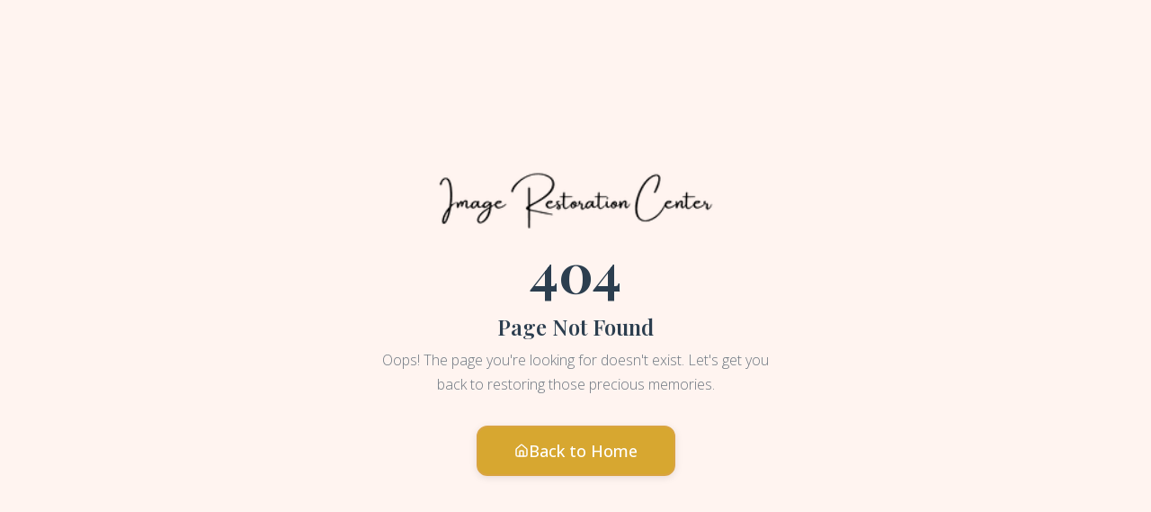

--- FILE ---
content_type: text/javascript; charset=utf-8
request_url: https://imagerestorationcenter.com/assets/NotFound-Cr7zSpa5.js
body_size: 728
content:
import{r as s,j as e}from"./vendor-CJCSDyjR.js";import{B as o}from"./button-CCC8687_.js";import{s as a}from"./seo-CbfnyzGW.js";import{u as r}from"./vendor-router-D_VUw9B9.js";import{H as m}from"./vendor-icons-DD9gEXa3.js";import"./vendor-radix-CG-uK3QR.js";import"./index-DrU0n36h.js";import"./vendor-query-Y09fA9Qr.js";const f=()=>{const t=r();return s.useEffect(()=>{a({title:"Not Found",robots:"noindex, follow",path:"/404"})},[]),e.jsx("div",{className:"min-h-screen bg-light flex items-center justify-center px-4",children:e.jsxs("div",{className:"text-center max-w-md mx-auto",children:[e.jsxs("div",{className:"mb-6",children:[e.jsx("img",{src:"/lovable-uploads/9305a568-70fb-4d2e-9f73-4ecd131d4339.png",alt:"Image Restoration Center Logo",className:"h-16 w-auto mx-auto mb-4 filter brightness-0"}),e.jsx("h1",{className:"text-6xl font-bold text-primary mb-4",children:"404"}),e.jsx("h2",{className:"text-2xl font-semibold text-primary mb-2",children:"Page Not Found"}),e.jsx("p",{className:"text-primary/70 mb-8",children:"Oops! The page you're looking for doesn't exist. Let's get you back to restoring those precious memories."})]}),e.jsxs(o,{onClick:()=>t("/"),className:"flex items-center gap-2 mx-auto btn-primary",size:"lg",children:[e.jsx(m,{className:"h-4 w-4"}),"Back to Home"]})]})})};export{f as default};


--- FILE ---
content_type: text/javascript; charset=utf-8
request_url: https://imagerestorationcenter.com/assets/button-CCC8687_.js
body_size: 647
content:
import{r as n,j as c,B as l}from"./vendor-CJCSDyjR.js";import{N as d}from"./vendor-radix-CG-uK3QR.js";import{c as u}from"./index-DrU0n36h.js";const v=l("inline-flex items-center justify-center gap-2 whitespace-nowrap rounded-xl text-sm font-medium ring-offset-background transition-all duration-300 focus-visible:outline-none focus-visible:ring-2 focus-visible:ring-accent focus-visible:ring-offset-2 disabled:pointer-events-none disabled:opacity-50 [&_svg]:pointer-events-none [&_svg]:size-4 [&_svg]:shrink-0 shadow-soft hover:shadow-lg",{variants:{variant:{default:"bg-[#ce9400cc] text-white hover:scale-105 active:scale-95",destructive:"bg-destructive text-destructive-foreground hover:bg-destructive/90",outline:"border-2 border-primary/20 bg-transparent hover:bg-primary hover:text-white hover:border-primary",secondary:"bg-[#ce9400cc] text-white hover:scale-105 active:scale-95",ghost:"hover:bg-primary/10 hover:text-primary",link:"text-primary underline-offset-4 hover:underline hover:text-primary/80"},size:{default:"h-12 px-6 py-3 text-base",sm:"h-9 rounded-lg px-4 text-sm",lg:"h-14 rounded-xl px-10 text-lg",icon:"h-12 w-12"}},defaultVariants:{variant:"default",size:"default"}}),f=n.forwardRef(({className:e,variant:t,size:r,asChild:o=!1,...s},i)=>{const a=o?d:"button";return c.jsx(a,{className:u(v({variant:t,size:r,className:e})),ref:i,...s})});f.displayName="Button";export{f as B};
